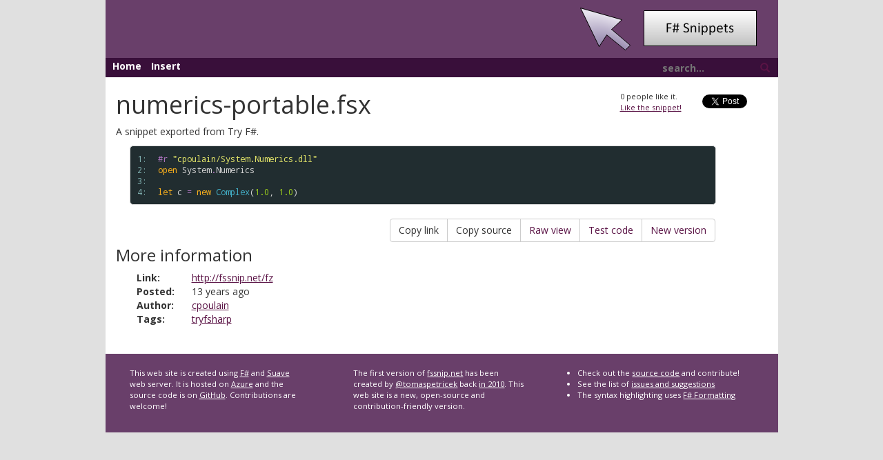

--- FILE ---
content_type: text/html
request_url: https://fssnip.net/fz/title/numericsportablefsx
body_size: 3204
content:
<!DOCTYPE html>
<html>

<head>
    <meta charset="utf-8" />
    <meta name="viewport" content="width=device-width" />
    
  <title>numerics-portable.fsx | F# Snippets</title>
  
  <meta name="keywords" content="fsharp, f#, f-sharp, tryfsharp" />

    <!--Style Sheets always on top - Vendor-->
    <link href="/lib/bootstrap.min.css" rel="stylesheet"> <!--As it is tought to find fallback for css. It is loaded from local only-->
    <!--Standard page design-->
    <link href="/content/style.css" rel="stylesheet" />
    <link href="/content/snippets.css" rel="stylesheet" />
    <link href="/lib/chosen.css" rel="stylesheet">
    <link href="/favicon.ico" rel="icon" />

    <!-- Rss Feed -->
    <link rel="alternate" type="application/rss+xml" title="Recent F# snippets" href="/rss" />
</head>

<body>
    <div class="container">
        <div class="row">
            <div class="col-lg-1"></div>
            <div id="heading" class="col-md-12 col-lg-10">
                <img src="/img/fswebsnippets.png" />
            </div>
            <div class="col-lg-1"></div>
        </div>
        <div class="row">
            <div class="col-lg-1"></div>
            <div id="links" class="col-md-12 col-lg-10">
                <a href="/">Home</a>
                <a href="/pages/insert">Insert</a>
                <div id="search">
                    <form id="searchForm">
                        <input type="text" name="query" id="searchbox" placeholder="search..." />
                        <a id="searchbutton"><span class="glyphicon glyphicon-search"></span></a>
                    </form>
                </div>
            </div>
            <div class="col-lg-1"></div>
        </div>
        <div class="row">
            <div class="col-lg-1"></div>
            <div class="container main content col-md-12 col-lg-10">
                

<div id="linkModal" class="modal fade" role="dialog">
  <div class="modal-dialog">
    <div class="modal-content">
      <div class="modal-header">
        <button type="button" class="close" data-dismiss="modal">&times;</button>
        <h4 class="modal-title">Link to Snippet</h4>
      </div>
      <div class="modal-body">
        <p>Press <kbd>CTRL+C</kbd> or <kbd>CMD+C</kbd> to copy the selected text and close this dialog.</p>
        <div class="modal-body-inner">

        </div>
      </div>
    </div>
  </div>
</div>

<div class="row">
<div class="col-md-12" id="xxx">
  <p class="snip-tweet">
    <a href="https://twitter.com/share" class="twitter-share-button" data-via="tomaspetricek">Tweet</a>
    <script>!function (d, s, id) { var js, fjs = d.getElementsByTagName(s)[0], p = /^http:/.test(d.location) ? 'http' : 'https'; if (!d.getElementById(id)) { js = d.createElement(s); js.id = id; js.src = p + '://platform.twitter.com/widgets.js'; fjs.parentNode.insertBefore(js, fjs); } }(document, 'script', 'twitter-wjs');</script>
  </p>
  <p class="snip-like">
    <span class="likeCount">0</span> people like it.<br />
    <a href="javascript:;" class="likeLink" data-snippetid="fz">Like the snippet!</a>
  </p>

  <h1>numerics-portable.fsx</h1>
  <p>A snippet exported from Try F#.</p>

  <table class="pre"><tr><td class="lines"><pre class="fssnip"><span class="l">1: </span>
<span class="l">2: </span>
<span class="l">3: </span>
<span class="l">4: </span>
</pre></td>
<td class="snippet"><pre class="fssnip highlighted"><code lang="fsharp"><span class="prep">#r</span> <span class="s">&quot;cpoulain/System.Numerics.dll&quot;</span>
<span class="k">open</span> <span onmouseout="hideTip(event, 'fs1', 1)" onmouseover="showTip(event, 'fs1', 1)" class="i">System</span><span class="o">.</span><span onmouseout="hideTip(event, 'fs2', 2)" onmouseover="showTip(event, 'fs2', 2)" class="i">Numerics</span>

<span class="k">let</span> <span onmouseout="hideTip(event, 'fs3', 3)" onmouseover="showTip(event, 'fs3', 3)" class="i">c</span> <span class="o">=</span> <span class="k">new</span> <span onmouseout="hideTip(event, 'fs4', 4)" onmouseover="showTip(event, 'fs4', 4)" class="t">Complex</span>(<span class="n">1.0</span>, <span class="n">1.0</span>)
</code></pre></td>
</tr>
</table>
<div class="tip" id="fs1">namespace System</div>
<div class="tip" id="fs2">namespace System.Numerics</div>
<div class="tip" id="fs3">val c : Complex<br /><br />Full name: Script.c</div>
<div class="tip" id="fs4">Multiple items<br />type Complex =<br />&#160;&#160;struct<br />&#160;&#160;&#160;&#160;new : real:float * imaginary:float -&gt; Complex<br />&#160;&#160;&#160;&#160;member Equals : obj:obj -&gt; bool + 1 overload<br />&#160;&#160;&#160;&#160;member GetHashCode : unit -&gt; int<br />&#160;&#160;&#160;&#160;member Imaginary : float<br />&#160;&#160;&#160;&#160;member Magnitude : float<br />&#160;&#160;&#160;&#160;member Phase : float<br />&#160;&#160;&#160;&#160;member Real : float<br />&#160;&#160;&#160;&#160;member ToString : unit -&gt; string + 3 overloads<br />&#160;&#160;&#160;&#160;static val Zero : Complex<br />&#160;&#160;&#160;&#160;static val One : Complex<br />&#160;&#160;&#160;&#160;...<br />&#160;&#160;end<br /><br />Full name: System.Numerics.Complex<br /><br />--------------------<br />Complex()<br />Complex(real: float, imaginary: float) : unit</div>



  <div class="btn-group" role="group" aria-label="..." id="snip-tools">
    
	
	
    <button class="btn btn-default" data-action="show-link" data-snippetid="fz" data-toggle="modal" data-target="#linkModal" >Copy link</button>
    <button class="btn btn-default" data-action="show-source" data-snippetid="fz" data-toggle="modal" data-target="#linkModal" >Copy source</button>
    <a class="btn btn-default" href="/raw/fz">Raw view</a>
    <a class="btn btn-default" href="/fz/test">Test code</a>
    <a class="btn btn-default" href="/fz/update">New version</a>
  </div>

  <br />
  <h3>More information</h3>

  <table class="detail-table">
    <tr><td class="detail-lbl">Link:</td><td><a href="http://fssnip.net/fz">http://fssnip.net/fz</a></td></tr>
    <tr><td class="detail-lbl">Posted:</td><td>13 years ago</td></tr>
    <tr><td class="detail-lbl">Author:</td><td><a href="/authors/cpoulain">cpoulain</a></td></tr>
    <tr><td class="detail-lbl">Tags:</td><td>
      
      <a
        href="/tags/tryfsharp">tryfsharp
      </a>
    </td></tr>
  </table>
  
</div>
</div>

            </div>
            <div class="col-lg-1"></div>
        </div>
        <div class="row">
            <div class="col-lg-1"></div>
            <div class="col-lg-10 footer">
                <div class="row">
                    <div class="col-sm-4">
                        <p>
                            This web site is created using <a href="http://www.fsharp.org">F#</a> and <a href="http://suave.io/">Suave</a>                            web server. It is hosted on
                            <a href="http://www.hanselman.com/blog/RunningSuaveioAndFWithFAKEInAzureWebAppsWithGitAndTheDeployButton.aspx">Azure</a>                            and the source code is on <a href="https://github.com/tpetricek/FsSnip.Website">GitHub</a>. Contributions
                            are welcome!
                        </p>
                    </div>
                    <div class="col-sm-4">
                        <p>The first version of <a href="http://www.fssnip.net">fssnip.net</a> has been created by
                            <a href="https://twitter.com/tomaspetricek">@tomaspetricek</a> back <a href="http://tomasp.net/blog/fssnip-website.aspx/">in 2010</a>.
                            This web site is a new, open-source and contribution-friendly version.
                        </p>
                    </div>
                    <div class="col-sm-4">
                        <ul>
                            <li>Check out the <a href="https://github.com/tpetricek/FsSnip.Website">source code</a> and contribute!</li>
                            <li>See the list of <a href="https://github.com/tpetricek/FsSnip.Website/issues">issues and suggestions</a></li>
                            <li>The syntax highlighting uses <a href="https://fsprojects.github.io/FSharp.Formatting/">F# Formatting</a></li>
                        </ul>
                    </div>
                </div>
            </div>
            <div class="col-lg-1"></div>
        </div>
    </div>

    <!--All js at bottom of page so it will not block page loading-->
    <div>
    <script>
      (function(i,s,o,g,r,a,m){i['GoogleAnalyticsObject']=r;i[r]=i[r]||function(){
      (i[r].q=i[r].q||[]).push(arguments)},i[r].l=1*new Date();a=s.createElement(o),
      m=s.getElementsByTagName(o)[0];a.async=1;a.src=g;m.parentNode.insertBefore(a,m)
      })(window,document,'script','//www.google-analytics.com/analytics.js','ga');

      ga('create', 'UA-1561220-4', 'auto');
      ga('send', 'pageview');

    </script>
    <script src="https://www.google.com/recaptcha/api.js"></script>
    <script src="https://ajax.googleapis.com/ajax/libs/jquery/2.2.0/jquery.min.js"></script>
    <script>
        window.jQuery || document.write('<script src="/lib/jquery-2.2.0.min.js"><\/script>')
    </script>
    <script src="https://maxcdn.bootstrapcdn.com/bootstrap/3.3.6/js/bootstrap.min.js" integrity="sha384-0mSbJDEHialfmuBBQP6A4Qrprq5OVfW37PRR3j5ELqxss1yVqOtnepnHVP9aJ7xS" crossorigin="anonymous"></script>
    <script>
        if ((typeof $().emulateTransitionEnd == 'function') === false) {
            document.write('<script src="/lib/bootstrap.min.js"><\/script>');
        }
    </script>
    <script src="/lib/chosen.jquery.min.js"></script>

    <!-- Standard page design and scripts -->
    <script src="/content/dist/tips.min.js"></script>
    <script src="/content/dist/search.min.js"></script>
    
  <script src="/content/dist/copycontent.min.js"></script>
  <script src="/content/dist/likes.min.js"></script>

    </div>
</body>

</html>


--- FILE ---
content_type: application/javascript
request_url: https://fssnip.net/content/dist/likes.min.js
body_size: 334
content:
function addToLikeCount(t,i){i.text("Liking..."),$.ajax({url:"/like/"+t,type:"POST"}).done(function(t){$(".likeCount",i.parent()).text(t),i.remove()}).fail(function(t){i.text("Could not like this, please try again")})}$(document).ready(function(){$(".likeLink").click(function(t){addToLikeCount($(this).data("snippetid"),$(this))})});